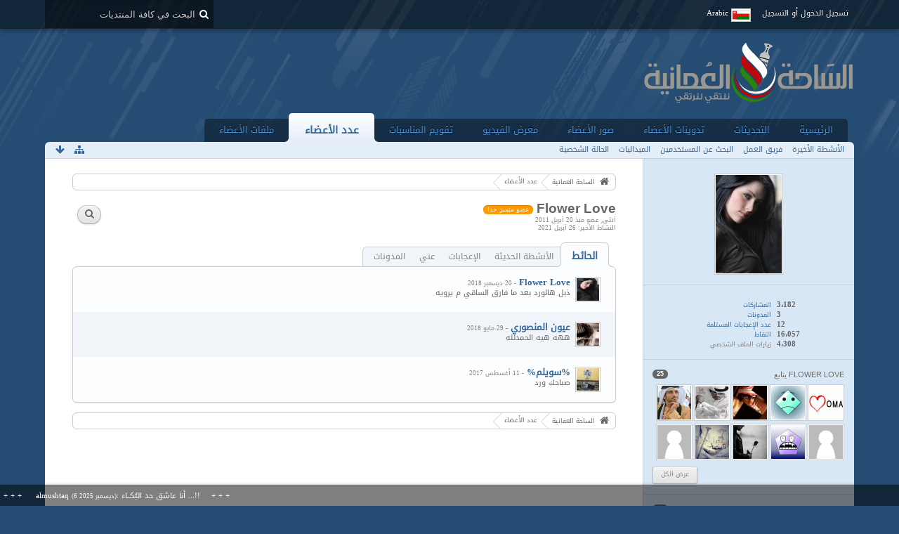

--- FILE ---
content_type: text/html; charset=UTF-8
request_url: https://om77.net/forums/user/256092-flower-love/
body_size: 16555
content:
<!DOCTYPE html>
<html dir="rtl" lang="ar">

<head>
	<title>Flower Love - عدد الأعضاء - الساحة العمانية</title>
	
	<base href="https://om77.net/forums/" />
<meta charset="utf-8" />
<meta name="viewport" content="width=device-width, initial-scale=1" />
<meta name="format-detection" content="telephone=no" />
<meta name="description" content="ساحة  ُعمانية خليجية عربية تجمع وترتقي بأبناء الوطن العربي" />
<meta name="keywords" content="ساحة عمان,الساحة العمانية,مسقط,سبلة,عمان,قابوس,الوطن" />
<meta property="og:site_name" content="الساحة العمانية" />
<meta property="og:url" content="https://om77.net/forums/user/256092-flower-love/" />
<meta property="og:type" content="profile" />
<meta property="profile:username" content="Flower Love" />
<meta property="og:title" content="Flower Love - عدد الأعضاء - الساحة العمانية" />
<meta property="og:image" content="https://om77.net/forums/wcf/images/avatars/9a/5963-9a953674cf7d6c739acabcc7a9dffb057065018e.jpg" />

<!-- Stylesheets -->
<link rel="stylesheet" type="text/css" href="https://om77.net/forums/wcf/style/style-4-rtl.css?m=1626413267" /><style>
								#mainMenu:not(.extendedMainMenu) { display: none; }			</style>


<script>
	//<![CDATA[
	var SID_ARG_2ND	= '&s=93da56082b1a029500529d336d0c732cb7c0b973';
	var WCF_PATH = 'https://om77.net/forums/wcf/';
	var SECURITY_TOKEN = 'd70d21a41753d80b9a47b4b9f4c1408339b6bb6b';
	var LANGUAGE_ID = 5;
	var TIME_NOW = 1768670454;
	var URL_LEGACY_MODE = false;
	//]]>
</script>
<script src="https://om77.net/forums/wcf/js/3rdParty/jquery.min.js?v=1552311413"></script>
<script src="https://om77.net/forums/wcf/js/3rdParty/jquery-ui.min.js?v=1552311413"></script>

<script src="https://om77.net/forums/wcf/js/WCF.Combined.min.js?v=1552311413"></script>







<noscript>
	<style type="text/css">
		.jsOnly {
			display: none !important;
		}
		
		.noJsOnly {
			display: block !important;
		}
	</style>
</noscript>




	
	
	










	
	


			
			
				
				
				
			


			
		
		
	
	


<!-- Icons -->
<link rel="icon" href="https://om77.net/forums/wcf/images/favicon.ico" type="image/x-icon" />
<link rel="apple-touch-icon" href="https://om77.net/forums/wcf/images/apple-touch-icon.png" />


	
	<link rel="canonical" href="https://om77.net/forums/user/256092-flower-love/?s=93da56082b1a029500529d336d0c732cb7c0b973" />
	
		
	
	<noscript>
		<style type="text/css">
			#profileContent > .tabMenu > ul > li:not(:first-child) {
				display: none !important;
			}
			
			#profileContent > .tabMenuContent:not(:first-of-type) {
				display: none !important;
			}
		</style>
	</noscript>
</head>

<body id="tplUser" data-template="user" data-application="wcf">


<a id="top"></a>



<header id="pageHeader" class="layoutFluid sidebarOrientationLeft">
	<div>
		<nav id="topMenu" class="userPanel">
			<div class="layoutFluid">
									<ul class="userPanelItems">
						<!-- login box -->
		<li id="userLogin">
			<a class="loginLink" href="https://om77.net/forums/login/?s=93da56082b1a029500529d336d0c732cb7c0b973">تسجيل الدخول أو التسجيل</a>
			<div id="loginForm" style="display: none;">
								
				<form method="post" action="https://om77.net/forums/login/?s=93da56082b1a029500529d336d0c732cb7c0b973">
					<fieldset>
						<legend>تسجيل الدخول</legend>						
						<dl>
							<dt><label for="username">اسم المستخدم أو البريد الإلكتروني</label></dt>
							<dd>
								<input type="text" id="username" name="username" value="" required="required" class="long" />
							</dd>
						</dl>
						
													<dl>
								<dt>هل انت مسجل بالفعل؟</dt>
								<dd>
									<label><input type="radio" name="action" value="register" /> لا، قم بالتسجيل الآن</label>
									<label><input type="radio" name="action" value="login" checked="checked" /> نعم، كلمة المرور هي</label>
								</dd>
							</dl>
												
						<dl>
							<dt><label for="password">كلمة المرور</label></dt>
							<dd>
								<input type="password" id="password" name="password" value="" class="long" />
							</dd>
						</dl>
						
													<dl>
								<dt></dt>
								<dd><label><input type="checkbox" id="useCookies" name="useCookies" value="1" checked="checked" /> البقاء متصل</label></dd>
							</dl>
												
						
						
						<div class="formSubmit">
							<input type="submit" id="loginSubmitButton" name="submitButton" value="تسجيل الدخول" accesskey="s" />
							<a class="button" href="https://om77.net/forums/lost-password/?s=93da56082b1a029500529d336d0c732cb7c0b973"><span>كلمة مرور مفقودة</span></a>
							<input type="hidden" name="url" value="/forums/user/256092-flower-love/" />
							<input type="hidden" name="t" value="d70d21a41753d80b9a47b4b9f4c1408339b6bb6b" />						</div>
					</fieldset>
					
											<fieldset>
							<legend>سجل حسابك عبر موقع أخر</legend>
							<ul class="buttonList smallButtons thirdPartyLogin">
																			<li id="githubAuth" class="3rdPartyAuth">
							<a href="https://om77.net/forums/github-auth/?s=93da56082b1a029500529d336d0c732cb7c0b973" class="thirdPartyLoginButton githubLoginButton"><span class="icon icon16 icon-github"></span> <span>جيت هاب</span></a>
						</li>
										
											<li id="twitterAuth" class="3rdPartyAuth">
							<a href="https://om77.net/forums/twitter-auth/?s=93da56082b1a029500529d336d0c732cb7c0b973" class="thirdPartyLoginButton twitterLoginButton"><span class="icon icon16 icon-twitter"></span> <span>تويتر</span></a>
						</li>
										
											<li id="facebookAuth" class="3rdPartyAuth">
							<a href="https://om77.net/forums/facebook-auth/?s=93da56082b1a029500529d336d0c732cb7c0b973" class="thirdPartyLoginButton facebookLoginButton"><span class="icon icon16 icon-facebook"></span> <span>الفيسبوك</span></a>
						</li>
										
											<li id="googleAuth" class="3rdPartyAuth">
							<a href="https://om77.net/forums/google-auth/?s=93da56082b1a029500529d336d0c732cb7c0b973" class="thirdPartyLoginButton googleLoginButton"><span class="icon icon16 icon-google-plus"></span> <span>جوجل+</span></a>
						</li>
										
					
					
							</ul>
						</fieldset>
									</form>
			</div>
			
			
		</li>
				<li id="pageLanguageContainer">
			
		</li>
					</ul>
				
				
				
				
<aside id="search" class="searchBar dropdown" data-disable-auto-focus="true">
	<form method="post" action="https://om77.net/forums/search/?types%5B%5D=com.woltlab.wbb.post&amp;s=93da56082b1a029500529d336d0c732cb7c0b973">
		<input type="search" name="q" placeholder="البحث في كافة المنتديات" autocomplete="off" required="required" value="" class="dropdownToggle" data-toggle="search" />
		
		<ul class="dropdownMenu">
							<li class="dropdownText">
					<label><input type="checkbox" name="subjectOnly" value="1" /> البحث في المواضيع فقط</label><label><input type="checkbox" name="findThreads" value="1" /> عرض النتائج كمناقشات</label>
				</li>
				<li class="dropdownDivider"></li>
			
			<li><a href="https://om77.net/forums/search/?types%5B%5D=com.woltlab.wbb.post&amp;s=93da56082b1a029500529d336d0c732cb7c0b973">خيارات أخرى</a></li>
		</ul>
		
		<input type="hidden" name="types[]" value="com.woltlab.wbb.post" />		<input type="hidden" name="t" value="d70d21a41753d80b9a47b4b9f4c1408339b6bb6b" />	</form>
</aside>

	
			</div>
		</nav>
		
		<div id="logo" class="logo">
						
			<a href="https://om77.net/forums/?s=93da56082b1a029500529d336d0c732cb7c0b973">
									<img src="https://www.om77.net/forums/wcf/images/styleLogo-e780fd672ca16e9050cec58eb71b9f4e5b57ffeb.png" alt="" />
											</a>
		</div>
		
				<nav id="extendedMainMenu" class="mainMenu extendedMainMenu jsMobileNavigation" data-button-label="التصفح">
		<ul>
							
					
																																																																																																																																																																																												<li class="extendedDropdown">
						<a class="extendedDropdownToggle" href="https://om77.net/forums/?s=93da56082b1a029500529d336d0c732cb7c0b973">
														الرئيسية																				</a>

																					<ul class="extendedDropdownMenu dropdowMenuMainMenu invisible">
									<li>
													<a href="https://om77.net/forums/board-quick-search/?mode=undoneThreads&amp;s=93da56082b1a029500529d336d0c732cb7c0b973">
																												<span>المواضيع الغير مكتملة</span>
																											</a>
												</li>
																																												<li>
													<a href="https://om77.net/forums/custom-page/?id=1&amp;s=93da56082b1a029500529d336d0c732cb7c0b973">
														<span class="icon icon16 icon-bolt"></span>														<span>المنخفضات والأعاصير</span>
																											</a>
												</li>
																																												<li>
													<a href="https://om77.net/forums/custom-page/?id=3&amp;s=93da56082b1a029500529d336d0c732cb7c0b973">
														<span class="icon icon16 icon-camera"></span>														<span>محرر الصور</span>
																											</a>
												</li>
																																												<li>
													<a href="https://om77.net/forums/custom-page/?id=5&amp;s=93da56082b1a029500529d336d0c732cb7c0b973">
														<span class="icon icon16 icon-gamepad"></span>														<span>ألعاب</span>
																											</a>
												</li>
																																												<li>
													<a href="https://om77.net/forums/custom-page/?id=4&amp;s=93da56082b1a029500529d336d0c732cb7c0b973">
														<span class="icon icon16 icon-keyboard"></span>														<span>لوحة المفاتيح</span>
																											</a>
												</li>
																																												<li>
													<a class="externalURL" target="_blank" href="https://om77.net/holyquran.doc">
														<span class="icon icon16 icon-book"></span>														<span>المصحف الشريف</span>
																											</a>
												</li>
																																												<li>
													<a class="externalURL" target="_blank" href="https://om77.net/quran-mind-maps.pdf">
														<span class="icon icon16 icon-book"></span>														<span>عصف ذهني للقرآن</span>
																											</a>
												</li>
									
								</ul>
													
					</li>
											
					
																				<li class="">
						<a class="" href="https://om77.net/forums/dashboard/?s=93da56082b1a029500529d336d0c732cb7c0b973">
														التحديثات																				</a>

						
					</li>
											
					
																																																																																												<li class="extendedDropdown">
						<a class="extendedDropdownToggle" href="https://om77.net/forums/blog/?s=93da56082b1a029500529d336d0c732cb7c0b973">
														تدوينات الأعضاء																				</a>

																					<ul class="extendedDropdownMenu dropdowMenuMainMenu invisible">
									<li>
													<a href="https://om77.net/forums/blog/blog-list/?s=93da56082b1a029500529d336d0c732cb7c0b973">
																												<span>المدونات</span>
																											</a>
												</li>
																																												<li>
													<a href="https://om77.net/forums/blog/entry-list/?s=93da56082b1a029500529d336d0c732cb7c0b973">
																												<span>المدخلات</span>
																											</a>
												</li>
																																												<li>
													<a href="https://om77.net/forums/blog/unread-entry-list/?s=93da56082b1a029500529d336d0c732cb7c0b973">
																												<span>اﻟﻤﻘﺎﻻﺕ اﻟﻐﻴﺮ ﻣﻘﺮوءة</span>
																											</a>
												</li>
									
								</ul>
													
					</li>
											
					
																																																																																																																				<li class="extendedDropdown">
						<a class="extendedDropdownToggle" href="https://om77.net/forums/gallery/?s=93da56082b1a029500529d336d0c732cb7c0b973">
														صور الأعضاء																				</a>

																					<ul class="extendedDropdownMenu dropdowMenuMainMenu invisible">
									<li>
													<a class="externalURL" target="_blank" href="https://om77.net/uploader/">
																												<span>تحميل الصور</span>
																											</a>
												</li>
																																												<li>
													<a href="https://om77.net/forums/gallery/album-list/?s=93da56082b1a029500529d336d0c732cb7c0b973">
																												<span>الألبومات</span>
																											</a>
												</li>
																																												<li>
													<a href="https://om77.net/forums/gallery/image-list/?s=93da56082b1a029500529d336d0c732cb7c0b973">
																												<span>الصور</span>
																											</a>
												</li>
																																												<li>
													<a href="https://om77.net/forums/gallery/unread-image-list/?s=93da56082b1a029500529d336d0c732cb7c0b973">
																												<span>الصور الجديدة</span>
																											</a>
												</li>
									
								</ul>
													
					</li>
											
					
																																																																																												<li class="extendedDropdown">
						<a class="extendedDropdownToggle" href="https://om77.net/forums/easymedia/?s=93da56082b1a029500529d336d0c732cb7c0b973">
														معرض الفيديو																				</a>

																					<ul class="extendedDropdownMenu dropdowMenuMainMenu invisible">
									<li>
													<a href="https://om77.net/forums/easymedia/video-list/?s=93da56082b1a029500529d336d0c732cb7c0b973">
																												<span>الفيديوات</span>
																											</a>
												</li>
																																												<li>
													<a href="https://om77.net/forums/easymedia/album-list/?s=93da56082b1a029500529d336d0c732cb7c0b973">
																												<span>الألبومات</span>
																											</a>
												</li>
																																												<li>
													<a href="https://om77.net/forums/easymedia/map/?s=93da56082b1a029500529d336d0c732cb7c0b973">
																												<span>الخريطة</span>
																											</a>
												</li>
									
								</ul>
													
					</li>
											
					
																																																																																																																				<li class="extendedDropdown">
						<a class="extendedDropdownToggle" href="https://om77.net/forums/calendar/?s=93da56082b1a029500529d336d0c732cb7c0b973">
														تقويم المناسبات																				</a>

																					<ul class="extendedDropdownMenu dropdowMenuMainMenu invisible">
									<li>
													<a href="https://om77.net/forums/calendar/weekly/?s=93da56082b1a029500529d336d0c732cb7c0b973">
																												<span>مشاهدة الأسبوع</span>
																											</a>
												</li>
																																												<li>
													<a href="https://om77.net/forums/calendar/daily/?s=93da56082b1a029500529d336d0c732cb7c0b973">
																												<span>مشاهدة اليوم</span>
																											</a>
												</li>
																																												<li>
													<a href="https://om77.net/forums/calendar/upcoming-event-list/?s=93da56082b1a029500529d336d0c732cb7c0b973">
																												<span>الأحداث القادمة</span>
																											</a>
												</li>
																																												<li>
													<a href="https://om77.net/forums/calendar/map/?s=93da56082b1a029500529d336d0c732cb7c0b973">
																												<span>الخريطة</span>
																											</a>
												</li>
									
								</ul>
													
					</li>
											
					
																																																																																																																																												<li class="extendedDropdown active">
						<a class="extendedDropdownToggle" href="https://om77.net/forums/members-profiles/?s=93da56082b1a029500529d336d0c732cb7c0b973">
														عدد الأعضاء																				</a>

																					<ul class="extendedDropdownMenu dropdowMenuMainMenu invisible">
									<li>
													<a href="https://om77.net/forums/recent-activity-list/?s=93da56082b1a029500529d336d0c732cb7c0b973">
																												<span>الأنشطة الأخيرة</span>
																											</a>
												</li>
																																												<li>
													<a href="https://om77.net/forums/team/?s=93da56082b1a029500529d336d0c732cb7c0b973">
																												<span>فريق العمل</span>
																											</a>
												</li>
																																												<li>
													<a href="https://om77.net/forums/user-search/?s=93da56082b1a029500529d336d0c732cb7c0b973">
																												<span>البحث عن المستخدمين</span>
																											</a>
												</li>
																																												<li>
													<a class="externalURL" target="_blank" href="https://om77.net/forums/user-trophy-list/">
																												<span>الميداليات</span>
																											</a>
												</li>
																																												<li>
													<a href="https://om77.net/forums/easy-mood-list/?s=93da56082b1a029500529d336d0c732cb7c0b973">
																												<span>الحالة الشخصية</span>
																											</a>
												</li>
									
								</ul>
													
					</li>
											
					
																																																																																												<li class="extendedDropdown">
						<a class="extendedDropdownToggle" href="https://om77.net/forums/filebase/?s=93da56082b1a029500529d336d0c732cb7c0b973">
														ملفات الأعضاء																				</a>

																					<ul class="extendedDropdownMenu dropdowMenuMainMenu invisible">
									<li>
													<a href="https://om77.net/forums/filebase/file-list/?sortField=downloads&amp;sortOrder=DESC&amp;s=93da56082b1a029500529d336d0c732cb7c0b973">
																												<span>الأكثر تحميلا</span>
																											</a>
												</li>
																																												<li>
													<a href="https://om77.net/forums/filebase/file-list/?sortField=cumulativeLikes&amp;sortOrder=DESC&amp;s=93da56082b1a029500529d336d0c732cb7c0b973">
																												<span>الأكثر تقييما</span>
																											</a>
												</li>
																																												<li>
													<a href="https://om77.net/forums/filebase/unread-file-list/?s=93da56082b1a029500529d336d0c732cb7c0b973">
																												<span>ملفات جديدة</span>
																											</a>
												</li>
									
								</ul>
													
					</li>
									</ul>
	</nav>
		
			<nav id="mainMenu" class="mainMenu jsMobileNavigation" data-button-label="التصفح">
		<ul>
							<li data-menu-item="wbb.header.menu.board">
					<a href="https://om77.net/forums/?s=93da56082b1a029500529d336d0c732cb7c0b973">الرئيسية</a>
									</li>
							<li data-menu-item="wcf.user.dashboard">
					<a href="https://om77.net/forums/dashboard/?s=93da56082b1a029500529d336d0c732cb7c0b973">التحديثات</a>
									</li>
							<li data-menu-item="blog.header.menu.blog">
					<a href="https://om77.net/forums/blog/?s=93da56082b1a029500529d336d0c732cb7c0b973">تدوينات الأعضاء</a>
									</li>
							<li data-menu-item="gallery.header.menu.gallery">
					<a href="https://om77.net/forums/gallery/?s=93da56082b1a029500529d336d0c732cb7c0b973">صور الأعضاء</a>
									</li>
							<li data-menu-item="easymedia.header.menu.overview">
					<a href="https://om77.net/forums/easymedia/?s=93da56082b1a029500529d336d0c732cb7c0b973">معرض الفيديو</a>
									</li>
							<li data-menu-item="calendar.header.menu.calendar">
					<a href="https://om77.net/forums/calendar/?s=93da56082b1a029500529d336d0c732cb7c0b973">تقويم المناسبات</a>
									</li>
							<li class="active" data-menu-item="wcf.user.members">
					<a href="https://om77.net/forums/members-profiles/?s=93da56082b1a029500529d336d0c732cb7c0b973">عدد الأعضاء</a>
											<ul class="invisible">
															<li><a href="https://om77.net/forums/recent-activity-list/?s=93da56082b1a029500529d336d0c732cb7c0b973"><span>الأنشطة الأخيرة</span></a></li>
															<li><a href="https://om77.net/forums/team/?s=93da56082b1a029500529d336d0c732cb7c0b973"><span>فريق العمل</span></a></li>
															<li><a href="https://om77.net/forums/user-search/?s=93da56082b1a029500529d336d0c732cb7c0b973"><span>البحث عن المستخدمين</span></a></li>
															<li><a href="https://om77.net/forums/user-trophy-list/"><span>الميداليات</span></a></li>
															<li><a href="https://om77.net/forums/easy-mood-list/?s=93da56082b1a029500529d336d0c732cb7c0b973"><span>الحالة الشخصية</span></a></li>
														
						</ul>
									</li>
							<li data-menu-item="filebase.header.menu.filebase">
					<a href="https://om77.net/forums/filebase/?s=93da56082b1a029500529d336d0c732cb7c0b973">ملفات الأعضاء</a>
									</li>
					</ul>
	</nav>
		
		
		
		<nav class="navigation navigationHeader">
												<ul class="navigationMenuItems">
							<li data-menu-item="wcf.user.recentActivity"><a href="https://om77.net/forums/recent-activity-list/?s=93da56082b1a029500529d336d0c732cb7c0b973"><span>الأنشطة الأخيرة</span></a></li>
							<li data-menu-item="wcf.user.team"><a href="https://om77.net/forums/team/?s=93da56082b1a029500529d336d0c732cb7c0b973"><span>فريق العمل</span></a></li>
							<li data-menu-item="wcf.user.search"><a href="https://om77.net/forums/user-search/?s=93da56082b1a029500529d336d0c732cb7c0b973"><span>البحث عن المستخدمين</span></a></li>
							<li data-menu-item="wcf.page.menuItem44"><a href="https://om77.net/forums/user-trophy-list/"><span>الميداليات</span></a></li>
							<li data-menu-item="wcf.page.menu.easymood"><a href="https://om77.net/forums/easy-mood-list/?s=93da56082b1a029500529d336d0c732cb7c0b973"><span>الحالة الشخصية</span></a></li>
						
		</ul>
					
			<ul class="navigationIcons">
				<li id="toBottomLink"><a href="https://om77.net/forums/user/256092-flower-love/#bottom" title="الذهاب إلى أسفل الصفحة" class="jsTooltip"><span class="icon icon16 icon-arrow-down"></span> <span class="invisible">الذهاب إلى أسفل الصفحة</span></a></li>
				<li id="sitemap" class="jsOnly"><a href="#" title="خريطة الموقع" class="jsTooltip"><span class="icon icon16 icon-sitemap"></span> <span class="invisible">خريطة الموقع</span></a></li>
											</ul>
		</nav>
	</div>
</header>



<div id="main" class="layoutFluid sidebarOrientationLeft">
	<div>
		<div>
						
																<aside class="sidebar">
						<div>
														
							
							
							<fieldset>
	<legend class="invisible">الصورة الرمزية</legend>
	
	<div class="userAvatar">
					<span class="framed"><img src="https://om77.net/forums/wcf/images/avatars/9a/5963-9a953674cf7d6c739acabcc7a9dffb057065018e.jpg" style="width: 94px; height: 140px" alt="" class="userAvatarImage" /></span>
			</div>
</fieldset>

	<fieldset>
		<legend class="invisible">الإحصائيات</legend>
		
		<dl class="plain statsDataList">
			<dt><a href="https://om77.net/forums/search/?types%5B%5D=com.woltlab.wbb.post&amp;userID=256092&amp;s=93da56082b1a029500529d336d0c732cb7c0b973" title="عرض الأراء بواسطة Flower Love" class="jsTooltip">المشاركات</a></dt>
	<dd>3،182</dd>
	<dt><a href="https://om77.net/forums/blog/entry-list/?userID=256092&amp;s=93da56082b1a029500529d336d0c732cb7c0b973" title="ﻋﺮﺽ المدونات اﻟﻤﻜﺘﻮﺑﺔ ﺑﻮاﺳﻄﺔ Flower Love" class="jsTooltip">المدونات</a></dt>
	<dd>3</dd>
				
									<dt><a href="https://om77.net/forums/user/256092-flower-love/?s=93da56082b1a029500529d336d0c732cb7c0b973#likes" class="jsTooltip" title="عرض الإعجابات الموصولة بواسطة Flower Love">عدد الإعجابات المستلمة</a></dt>
					<dd>12</dd>
								
									<dt><a href="#" class="activityPointsDisplay jsTooltip" title="عرض نقاط Flower Love" data-user-id="256092">النقاط</a></dt>
					<dd>16،057</dd>
								
									<dt>زيارات الملف الشخصي</dt>
					<dd title="0.8 زيارة كل يوم">4،308</dd>
		</dl>
	</fieldset>




			<fieldset>
			<legend>Flower Love يتابع <span class="badge">25</span></legend>
			
			<div>
				<ul class="framedIconList">
											<li><a href="https://om77.net/forums/user/2264-%D8%B5%D8%A7%D8%AF%D9%82-%D8%A7%D9%84%D8%A7%D8%AD%D8%B3%D8%A7%D8%B3/?s=93da56082b1a029500529d336d0c732cb7c0b973" title="صادق الاحساس" class="framed jsTooltip"><img src="https://om77.net/forums/wcf/images/avatars/e5/34-e5b8e6cedd2d1a3b8c26a31db694b8d5b2e1af31-96.gif" srcset="https://om77.net/forums/wcf/images/avatars/e5/34-e5b8e6cedd2d1a3b8c26a31db694b8d5b2e1af31.gif 2x" style="width: 48px; height: 48px" alt="" class="userAvatarImage" /></a></li>
											<li><a href="https://om77.net/forums/user/258682-%D8%A7%D9%84%D9%82%D9%84%D8%A8-%D8%A7%D9%84%D9%85%D8%B6%D9%84%D9%88%D9%85/?s=93da56082b1a029500529d336d0c732cb7c0b973" title="القلب المضلوم" class="framed jsTooltip"><img src="https://om77.net/forums/wcf/images/avatars/gravatars/e68246d3015ffe15cc9d7857d2b6c2f7-96.png" srcset="https://om77.net/forums/wcf/images/avatars/gravatars/e68246d3015ffe15cc9d7857d2b6c2f7-96.png 2x" style="width: 48px; height: 48px" alt="" class="userAvatarImage" /></a></li>
											<li><a href="https://om77.net/forums/user/258869-%D9%88%D8%A7%D8%A6%D9%84-%D8%A7%D9%84%D8%B9%D8%A8%D8%B1%D9%8A/?s=93da56082b1a029500529d336d0c732cb7c0b973" title="وائل العبري" class="framed jsTooltip"><img src="https://om77.net/forums/wcf/images/avatars/a7/6345-a7e8b768c41b596632e13c40833950a18b92a1df-96.jpg" srcset="https://om77.net/forums/wcf/images/avatars/a7/6345-a7e8b768c41b596632e13c40833950a18b92a1df.jpg 2x" style="width: 48px; height: 48px" alt="" class="userAvatarImage" /></a></li>
											<li><a href="https://om77.net/forums/user/259079-%D9%88%D9%84%D8%AF-%D8%A7%D9%84%D8%A8%D9%80%D9%80%D9%80%D8%AF%D9%88/?s=93da56082b1a029500529d336d0c732cb7c0b973" title="ولد البـــدو" class="framed jsTooltip"><img src="https://om77.net/forums/wcf/images/avatars/28/6309-280493db9b2a6708103d44d1ad10c76165c6ed17-96.jpg" srcset="https://om77.net/forums/wcf/images/avatars/28/6309-280493db9b2a6708103d44d1ad10c76165c6ed17-96.jpg 2x" style="width: 48px; height: 48px" alt="" class="userAvatarImage" /></a></li>
											<li><a href="https://om77.net/forums/user/259147-%D8%9F-%D9%83%D9%86%D8%AA%D9%80%D9%80%D9%80%D9%80-%D8%A7%D9%84%D8%B3%D8%A7%D8%AD%D8%A9-%D9%80%D9%80%D8%B1%D9%88%D9%88%D9%84/?s=93da56082b1a029500529d336d0c732cb7c0b973" title="@؟ كنتــــ الساحة ــروول" class="framed jsTooltip"><img src="https://om77.net/forums/wcf/images/avatars/56/6344-563912d5888cc9f6da37e4efee2a511a5bf80f4e-96.jpg" srcset="https://om77.net/forums/wcf/images/avatars/56/6344-563912d5888cc9f6da37e4efee2a511a5bf80f4e.jpg 2x" style="width: 48px; height: 48px" alt="" class="userAvatarImage" /></a></li>
											<li><a href="https://om77.net/forums/user/259325-%D8%A7%D9%84%D8%A5%D9%85%D8%AA%D9%8A%D8%A7%D8%B2/?s=93da56082b1a029500529d336d0c732cb7c0b973" title="الإمتياز" class="framed jsTooltip"><img src="https://om77.net/forums/wcf/images/avatars/avatar-default.svg" style="width: 48px; height: 48px" alt="" class="userAvatarImage" /></a></li>
											<li><a href="https://om77.net/forums/user/259518-%D8%B9%D8%A7%D8%B4%D9%82%D8%A9-%D8%A7%D8%B3%D8%A8%D8%A7%D9%86%D9%8A%D8%A7/?s=93da56082b1a029500529d336d0c732cb7c0b973" title="عاشقة اسبانيا" class="framed jsTooltip"><img src="https://om77.net/forums/wcf/images/avatars/gravatars/dcdbdb701d3342451b8b9c97c50ef4d8-96.png" srcset="https://om77.net/forums/wcf/images/avatars/gravatars/dcdbdb701d3342451b8b9c97c50ef4d8-96.png 2x" style="width: 48px; height: 48px" alt="" class="userAvatarImage" /></a></li>
											<li><a href="https://om77.net/forums/user/259854-%D8%A7%D8%A7%D8%A7%D8%A7%D9%8A%D8%AF%D9%8A%D9%86/?s=93da56082b1a029500529d336d0c732cb7c0b973" title="اااايدين" class="framed jsTooltip"><img src="https://om77.net/forums/wcf/images/avatars/68/6424-6861f35b1ac9a6a1dd37b75feedfa6fac771bc9f-96.jpg" srcset="https://om77.net/forums/wcf/images/avatars/68/6424-6861f35b1ac9a6a1dd37b75feedfa6fac771bc9f-96.jpg 2x" style="width: 48px; height: 48px" alt="" class="userAvatarImage" /></a></li>
											<li><a href="https://om77.net/forums/user/260508-%D9%86%D8%B3%D8%B1-%D8%A7%D9%84%D8%B4%D8%B1%D9%82%D9%8A%D8%A9/?s=93da56082b1a029500529d336d0c732cb7c0b973" title="نسر الشرقية" class="framed jsTooltip"><img src="https://om77.net/forums/wcf/images/avatars/7e/6519-7e6df1a8144036767ffdd9049035fc070a3db173-96.jpg" srcset="https://om77.net/forums/wcf/images/avatars/7e/6519-7e6df1a8144036767ffdd9049035fc070a3db173-96.jpg 2x" style="width: 48px; height: 48px" alt="" class="userAvatarImage" /></a></li>
											<li><a href="https://om77.net/forums/user/260586-%D9%87%D8%B2%D8%A7%D8%B9-%D8%A7%D9%84%D8%B9%D9%85%D8%A7%D9%86%D9%8A/?s=93da56082b1a029500529d336d0c732cb7c0b973" title="هزاع العماني" class="framed jsTooltip"><img src="https://om77.net/forums/wcf/images/avatars/avatar-default.svg" style="width: 48px; height: 48px" alt="" class="userAvatarImage" /></a></li>
									</ul>
				
									<a id="followingAll" class="button small more jsOnly">عرض الكل</a>
							</div>
		</fieldset>
		
			<fieldset>
			<legend>متابعين Flower Love <span class="badge">23</span></legend>
			
			<div>
				<ul class="framedIconList">
											<li><a href="https://om77.net/forums/user/2264-%D8%B5%D8%A7%D8%AF%D9%82-%D8%A7%D9%84%D8%A7%D8%AD%D8%B3%D8%A7%D8%B3/?s=93da56082b1a029500529d336d0c732cb7c0b973" title="صادق الاحساس" class="framed jsTooltip"><img src="https://om77.net/forums/wcf/images/avatars/e5/34-e5b8e6cedd2d1a3b8c26a31db694b8d5b2e1af31-96.gif" srcset="https://om77.net/forums/wcf/images/avatars/e5/34-e5b8e6cedd2d1a3b8c26a31db694b8d5b2e1af31.gif 2x" style="width: 48px; height: 48px" alt="" class="userAvatarImage" /></a></li>
											<li><a href="https://om77.net/forums/user/259147-%D8%9F-%D9%83%D9%86%D8%AA%D9%80%D9%80%D9%80%D9%80-%D8%A7%D9%84%D8%B3%D8%A7%D8%AD%D8%A9-%D9%80%D9%80%D8%B1%D9%88%D9%88%D9%84/?s=93da56082b1a029500529d336d0c732cb7c0b973" title="@؟ كنتــــ الساحة ــروول" class="framed jsTooltip"><img src="https://om77.net/forums/wcf/images/avatars/56/6344-563912d5888cc9f6da37e4efee2a511a5bf80f4e-96.jpg" srcset="https://om77.net/forums/wcf/images/avatars/56/6344-563912d5888cc9f6da37e4efee2a511a5bf80f4e.jpg 2x" style="width: 48px; height: 48px" alt="" class="userAvatarImage" /></a></li>
											<li><a href="https://om77.net/forums/user/258869-%D9%88%D8%A7%D8%A6%D9%84-%D8%A7%D9%84%D8%B9%D8%A8%D8%B1%D9%8A/?s=93da56082b1a029500529d336d0c732cb7c0b973" title="وائل العبري" class="framed jsTooltip"><img src="https://om77.net/forums/wcf/images/avatars/a7/6345-a7e8b768c41b596632e13c40833950a18b92a1df-96.jpg" srcset="https://om77.net/forums/wcf/images/avatars/a7/6345-a7e8b768c41b596632e13c40833950a18b92a1df.jpg 2x" style="width: 48px; height: 48px" alt="" class="userAvatarImage" /></a></li>
											<li><a href="https://om77.net/forums/user/259325-%D8%A7%D9%84%D8%A5%D9%85%D8%AA%D9%8A%D8%A7%D8%B2/?s=93da56082b1a029500529d336d0c732cb7c0b973" title="الإمتياز" class="framed jsTooltip"><img src="https://om77.net/forums/wcf/images/avatars/avatar-default.svg" style="width: 48px; height: 48px" alt="" class="userAvatarImage" /></a></li>
											<li><a href="https://om77.net/forums/user/258682-%D8%A7%D9%84%D9%82%D9%84%D8%A8-%D8%A7%D9%84%D9%85%D8%B6%D9%84%D9%88%D9%85/?s=93da56082b1a029500529d336d0c732cb7c0b973" title="القلب المضلوم" class="framed jsTooltip"><img src="https://om77.net/forums/wcf/images/avatars/gravatars/e68246d3015ffe15cc9d7857d2b6c2f7-96.png" srcset="https://om77.net/forums/wcf/images/avatars/gravatars/e68246d3015ffe15cc9d7857d2b6c2f7-96.png 2x" style="width: 48px; height: 48px" alt="" class="userAvatarImage" /></a></li>
											<li><a href="https://om77.net/forums/user/259518-%D8%B9%D8%A7%D8%B4%D9%82%D8%A9-%D8%A7%D8%B3%D8%A8%D8%A7%D9%86%D9%8A%D8%A7/?s=93da56082b1a029500529d336d0c732cb7c0b973" title="عاشقة اسبانيا" class="framed jsTooltip"><img src="https://om77.net/forums/wcf/images/avatars/gravatars/dcdbdb701d3342451b8b9c97c50ef4d8-96.png" srcset="https://om77.net/forums/wcf/images/avatars/gravatars/dcdbdb701d3342451b8b9c97c50ef4d8-96.png 2x" style="width: 48px; height: 48px" alt="" class="userAvatarImage" /></a></li>
											<li><a href="https://om77.net/forums/user/259854-%D8%A7%D8%A7%D8%A7%D8%A7%D9%8A%D8%AF%D9%8A%D9%86/?s=93da56082b1a029500529d336d0c732cb7c0b973" title="اااايدين" class="framed jsTooltip"><img src="https://om77.net/forums/wcf/images/avatars/68/6424-6861f35b1ac9a6a1dd37b75feedfa6fac771bc9f-96.jpg" srcset="https://om77.net/forums/wcf/images/avatars/68/6424-6861f35b1ac9a6a1dd37b75feedfa6fac771bc9f-96.jpg 2x" style="width: 48px; height: 48px" alt="" class="userAvatarImage" /></a></li>
											<li><a href="https://om77.net/forums/user/260508-%D9%86%D8%B3%D8%B1-%D8%A7%D9%84%D8%B4%D8%B1%D9%82%D9%8A%D8%A9/?s=93da56082b1a029500529d336d0c732cb7c0b973" title="نسر الشرقية" class="framed jsTooltip"><img src="https://om77.net/forums/wcf/images/avatars/7e/6519-7e6df1a8144036767ffdd9049035fc070a3db173-96.jpg" srcset="https://om77.net/forums/wcf/images/avatars/7e/6519-7e6df1a8144036767ffdd9049035fc070a3db173-96.jpg 2x" style="width: 48px; height: 48px" alt="" class="userAvatarImage" /></a></li>
											<li><a href="https://om77.net/forums/user/260586-%D9%87%D8%B2%D8%A7%D8%B9-%D8%A7%D9%84%D8%B9%D9%85%D8%A7%D9%86%D9%8A/?s=93da56082b1a029500529d336d0c732cb7c0b973" title="هزاع العماني" class="framed jsTooltip"><img src="https://om77.net/forums/wcf/images/avatars/avatar-default.svg" style="width: 48px; height: 48px" alt="" class="userAvatarImage" /></a></li>
											<li><a href="https://om77.net/forums/user/263670-%D8%A7%D9%84%D9%86%D9%88%D8%B1%D8%A7%D9%84%D8%A7%D8%A8%D9%8A%D8%B6/?s=93da56082b1a029500529d336d0c732cb7c0b973" title="النورالابيض" class="framed jsTooltip"><img src="https://om77.net/forums/wcf/images/avatars/gravatars/98e564abbd34e0a2fe7adcb94a09c196-96.png" srcset="https://om77.net/forums/wcf/images/avatars/gravatars/98e564abbd34e0a2fe7adcb94a09c196-96.png 2x" style="width: 48px; height: 48px" alt="" class="userAvatarImage" /></a></li>
									</ul>
					
									<a id="followerAll" class="button small more jsOnly">عرض الكل</a>
							</div>
		</fieldset>
		
		
								
							
							
													</div>
					</aside>
					
																		
			<section id="content" class="content">
								
								
					<nav class="breadcrumbs marginTop">
		<ul>
			<li title="الساحة العمانية" itemscope="itemscope" itemtype="http://data-vocabulary.org/Breadcrumb">
						<a href="https://om77.net/forums/?s=93da56082b1a029500529d336d0c732cb7c0b973" itemprop="url"><span itemprop="title">الساحة العمانية</span></a> <span class="pointer"><span>&raquo;</span></span>
					</li>
									<li title="عدد الأعضاء" itemscope="itemscope" itemtype="http://data-vocabulary.org/Breadcrumb">
						<a href="https://om77.net/forums/members-profiles/?s=93da56082b1a029500529d336d0c732cb7c0b973" itemprop="url"><span itemprop="title">عدد الأعضاء</span></a> <span class="pointer"><span>&raquo;</span></span>
					</li>
		</ul>
	</nav>

<header class="boxHeadline userHeadline"
	>
	<span class="framed invisible"><img src="https://om77.net/forums/wcf/images/avatars/9a/5963-9a953674cf7d6c739acabcc7a9dffb057065018e-96.jpg" srcset="https://om77.net/forums/wcf/images/avatars/9a/5963-9a953674cf7d6c739acabcc7a9dffb057065018e.jpg 2x" style="width: 48px; height: 48px" alt="" class="userAvatarImage" /></span>
	
	<h1>Flower Love					<span class="badge userTitleBadge orange">عضو متميز جدا</span>
					</h1>
	
	<ul class="dataList">
		<li>أنثى</li>								<li>عضو منذ 20 أبريل 2011</li>
		
	</ul>
			<dl class="plain inlineDataList">
			<dt>النشاط الأخير</dt>
			<dd><time datetime="2021-04-26T04:19:54+04:00" class="datetime" data-timestamp="1619396394" data-date="26 أبريل 2021" data-time="4:19" data-offset="14400">26 أبريل 2021، 4:19</time></dd>
			
		</dl>
		<nav class="jsMobileNavigation buttonGroupNavigation">
		<ul id="profileButtonContainer" class="buttonGroup">
							<li class="dropdown">
					<a href="#" class="button dropdownToggle jsTooltip" title="البحث عن المحتوى بواسطة Flower Love"><span class="icon icon16 icon-search"></span> <span class="invisible">البحث عن المحتوى بواسطة Flower Love</span></a>
					<ul class="dropdownMenu">
						<li><a href="https://om77.net/forums/search/?types%5B%5D=com.woltlab.wbb.post&amp;userID=256092&amp;s=93da56082b1a029500529d336d0c732cb7c0b973">المشاركات</a></li>
<li><a href="https://om77.net/forums/search/?types%5B%5D=com.woltlab.wbb.post&amp;userID=256092&amp;findUserThreads=1&amp;s=93da56082b1a029500529d336d0c732cb7c0b973">المواضيع</a></li>
	<li><a href="https://om77.net/forums/blog/entry-list/?userID=256092&amp;s=93da56082b1a029500529d336d0c732cb7c0b973">المقالات</a></li>
					</ul>
				</li>
			
			
						
													
						
					</ul>
	</nav>
</header>

<div class="userNotice">
		
		
		
	<noscript>
		<p class="warning">متصفحك قام بتعطيل جافا سكريبت. إذا كنت ترغب في استخدام كافة ميزات هذا الموقع، يجب السمحاح  لجافا سكريبت بالعمل.</p>
	</noscript>
	
		
		
	
</div>

	<div class="contentNavigation">
		
	</div>
	
	<section id="profileContent" class="marginTop tabMenuContainer" data-active="wall">
		<nav class="tabMenu">
			<ul>
															<li><a href="https://om77.net/forums/user/256092-flower-love/#wall">الحائط</a></li>
																				<li><a href="https://om77.net/forums/user/256092-flower-love/#recentActivity">الأنشطة الحديثة</a></li>
																				<li><a href="https://om77.net/forums/user/256092-flower-love/#likes">الإعجابات</a></li>
																													<li><a href="https://om77.net/forums/user/256092-flower-love/#about">عني</a></li>
																													<li><a href="https://om77.net/forums/user/256092-flower-love/#blogs">المدونات</a></li>
																														</ul>
		</nav>
		
									<div id="wall" class="container tabMenuContent" data-menu-item="wall">
											

			<ul id="userProfileCommentList" class="commentList containerList" data-can-add="false" data-object-id="256092" data-object-type-id="27" data-comments="3" data-last-comment-time="1502463699">
			<li class="comment jsComment" data-comment-id="11609" data-object-type="com.woltlab.wcf.comment" data-like-liked="" data-like-likes="0" data-like-dislikes="0" data-like-users='{ }' data-can-edit="false" data-can-delete="false" data-responses="0" data-last-response-time="0" data-user-id="256092">
		<div class="box32">
							<a href="https://om77.net/forums/user/256092-flower-love/?s=93da56082b1a029500529d336d0c732cb7c0b973" title="Flower Love" class="framed">
					<img src="https://om77.net/forums/wcf/images/avatars/9a/5963-9a953674cf7d6c739acabcc7a9dffb057065018e-32.jpg" srcset="https://om77.net/forums/wcf/images/avatars/9a/5963-9a953674cf7d6c739acabcc7a9dffb057065018e.jpg 2x" style="width: 32px; height: 32px" alt="" class="userAvatarImage" />				</a>
						
			<div>
				<div class="commentContent">
					<div class="containerHeadline">
						<h3>
															<a href="https://om77.net/forums/user/256092-flower-love/?s=93da56082b1a029500529d336d0c732cb7c0b973" class="userLink" data-user-id="256092">Flower Love</a>
														
							<small> - <time datetime="2018-12-20T01:42:42+04:00" class="datetime" data-timestamp="1545255762" data-date="20 ديسمبر 2018" data-time="1:42" data-offset="14400">20 ديسمبر 2018، 1:42</time></small>
						</h3>
					</div>
					
					<p class="userMessage">ذبل هالورد بعد ما فارق الساقي م يرويه</p>
					
					<nav class="jsMobileNavigation buttonGroupNavigation">
						<ul class="commentOptions">
														
							
						</ul>
					</nav>
				</div>
				
							</div>
		</div>
	</li>
	<li class="comment jsComment" data-comment-id="11481" data-object-type="com.woltlab.wcf.comment" data-like-liked="" data-like-likes="0" data-like-dislikes="0" data-like-users='{ }' data-can-edit="false" data-can-delete="false" data-responses="0" data-last-response-time="0" data-user-id="255213">
		<div class="box32">
							<a href="https://om77.net/forums/user/255213-%D8%B9%D9%8A%D9%88%D9%86-%D8%A7%D9%84%D9%85%D9%86%D8%B5%D9%88%D8%B1%D9%8A/?s=93da56082b1a029500529d336d0c732cb7c0b973" title="عيون المنصوري" class="framed">
					<img src="https://om77.net/forums/wcf/images/avatars/f3/5854-f3f7aaf16d91c4780f4f28914bb01d88067eaeba-32.jpg" srcset="https://om77.net/forums/wcf/images/avatars/f3/5854-f3f7aaf16d91c4780f4f28914bb01d88067eaeba-96.jpg 2x" style="width: 32px; height: 32px" alt="" class="userAvatarImage" />				</a>
						
			<div>
				<div class="commentContent">
					<div class="containerHeadline">
						<h3>
															<a href="https://om77.net/forums/user/255213-%D8%B9%D9%8A%D9%88%D9%86-%D8%A7%D9%84%D9%85%D9%86%D8%B5%D9%88%D8%B1%D9%8A/?s=93da56082b1a029500529d336d0c732cb7c0b973" class="userLink" data-user-id="255213">عيون المنصوري</a>
														
							<small> - <time datetime="2018-05-29T17:02:41+04:00" class="datetime" data-timestamp="1527598961" data-date="29 مايو 2018" data-time="17:02" data-offset="14400">29 مايو 2018، 17:02</time></small>
						</h3>
					</div>
					
					<p class="userMessage">ههه هيه الحمدلله</p>
					
					<nav class="jsMobileNavigation buttonGroupNavigation">
						<ul class="commentOptions">
														
							
						</ul>
					</nav>
				</div>
				
							</div>
		</div>
	</li>
	<li class="comment jsComment" data-comment-id="11273" data-object-type="com.woltlab.wcf.comment" data-like-liked="" data-like-likes="0" data-like-dislikes="0" data-like-users='{ }' data-can-edit="false" data-can-delete="false" data-responses="0" data-last-response-time="0" data-user-id="242931">
		<div class="box32">
							<a href="https://om77.net/forums/user/242931-%D8%B3%D9%88%D9%8A%D9%84%D9%85/?s=93da56082b1a029500529d336d0c732cb7c0b973" title="%سويلم%" class="framed">
					<img src="https://om77.net/forums/wcf/images/avatars/3c/4706-3cc3252fa260f338a96f57a8e61b47b07875c652-32.jpg" srcset="https://om77.net/forums/wcf/images/avatars/3c/4706-3cc3252fa260f338a96f57a8e61b47b07875c652-96.jpg 2x" style="width: 32px; height: 32px" alt="" class="userAvatarImage" />				</a>
						
			<div>
				<div class="commentContent">
					<div class="containerHeadline">
						<h3>
															<a href="https://om77.net/forums/user/242931-%D8%B3%D9%88%D9%8A%D9%84%D9%85/?s=93da56082b1a029500529d336d0c732cb7c0b973" class="userLink" data-user-id="242931">%سويلم%</a>
														
							<small> - <time datetime="2017-08-11T19:01:39+04:00" class="datetime" data-timestamp="1502463699" data-date="11 أغسطس 2017" data-time="19:01" data-offset="14400">11 أغسطس 2017، 19:01</time></small>
						</h3>
					</div>
					
					<p class="userMessage">صباحك ورد</p>
					
					<nav class="jsMobileNavigation buttonGroupNavigation">
						<ul class="commentOptions">
														
							
						</ul>
					</nav>
				</div>
				
							</div>
		</div>
	</li>
		</ul>
	
									</div>
												<div id="recentActivity" class="container tabMenuContent" data-menu-item="recentActivity">
									</div>
												<div id="likes" class="container tabMenuContent" data-menu-item="likes">
									</div>
																	<div id="about" class="container tabMenuContent" data-menu-item="about">
									</div>
																	<div id="blogs" class="container tabMenuContent" data-menu-item="blogs">
									</div>
																</section>


	<nav class="breadcrumbs marginTop">
		<ul>
			<li title="الساحة العمانية">
						<a href="https://om77.net/forums/?s=93da56082b1a029500529d336d0c732cb7c0b973"><span>الساحة العمانية</span></a> <span class="pointer"><span>&raquo;</span></span>
					</li>
									<li title="عدد الأعضاء">
						<a href="https://om77.net/forums/members-profiles/?s=93da56082b1a029500529d336d0c732cb7c0b973"><span>عدد الأعضاء</span></a> <span class="pointer"><span>&raquo;</span></span>
					</li>
		</ul>
	</nav>

 </section>

</div>
</div>
</div>

<footer id="pageFooter" class="layoutFluid footer sidebarOrientationLeft">
<div>
<nav id="footerNavigation" class="navigation navigationFooter">
	<ul class="navigationMenuItems">
					<li data-menu-item="wcf.footer.menu.legalNotice"><a href="https://om77.net/forums/legal-notice/?s=93da56082b1a029500529d336d0c732cb7c0b973">نبذة عن الموقع</a></li>
					<li data-menu-item="wcf.page.privacyPolicy"><a href="https://om77.net/forums/privacy-policy/?s=93da56082b1a029500529d336d0c732cb7c0b973">سياسة الخصوصية</a></li>
			</ul>

<ul class="navigationIcons">
<li id="toTopLink" class="toTopLink"><a href="https://om77.net/forums/user/256092-flower-love/#top" title="الذهاب إلى أعلى الصفحة" class="jsTooltip"><span class="icon icon16 icon-arrow-up"></span> <span class="invisible">الذهاب إلى أعلى الصفحة</span></a></li>

</ul>

<ul class="navigationItems">
 <li title="(UTC+04:00) Abu Dhabi, Muscat"><p><span class="icon icon16 icon-time"></span> <span>17 يناير 2026، 21:20</span></p></li>

</ul>
</nav>

<div class="footerContent">



<address class="copyright marginTop">لا تمثل المواضيع المطروحة في الساحة العمانية رأيها، إنما تحمل وجهة نظر كاتبها <br />
<a href="http://www.digi77.com" target="_blank">om77.net, sponsored by <strong>EEDS  &reg; OMAN © 2001-2016</strong></a></address></div>

</div>
</footer>

<div id="fb-root"></div>


	<div id="easyMoodMarquee" class="marquee" style="display: none;" data-direction='right' dir="ltr" data-count="8" data-speed="30000" data-showtime="6000">
		<ul>
										<li>
				<a href="https://om77.net/forums/user/284174-%D9%85%D8%AA%D9%84%D8%AD%D9%81-%D8%A8%D8%AD%D8%B1/?s=93da56082b1a029500529d336d0c732cb7c0b973" class="userLink" data-user-id="284174">متلحف بحر</a> <small>(<time datetime="2023-10-02T11:04:26+04:00" class="datetime" data-timestamp="1696230266" data-date="2 أكتوبر 2023" data-time="11:04" data-offset="14400">2 أكتوبر 2023، 11:04</time>)</small>: <a href="https://om77.net/forums/easy-mood-list/?messageID=1767&amp;s=93da56082b1a029500529d336d0c732cb7c0b973" alt="" title="تعليق" class="jsTooltip">كثير اسباب خلتني غريب الحب في بيته ..</a>&nbsp;&nbsp;&nbsp;&nbsp;+ + +&nbsp;&nbsp;&nbsp;&nbsp;			</li>
								<li>
				<a href="https://om77.net/forums/user/287435-%D9%85%D8%A7%D8%B0%D8%A7-%D8%A3%D8%B9%D8%AF%D8%AF%D8%AA-%D9%84%D8%A2%D8%AE%D8%B1%D8%AA%D9%83/?s=93da56082b1a029500529d336d0c732cb7c0b973" class="userLink" data-user-id="287435">ماذا أعددت لآخرتك</a> <small>(<time datetime="2024-03-09T20:50:54+04:00" class="datetime" data-timestamp="1710003054" data-date="9 مارس 2024" data-time="20:50" data-offset="14400">9 مارس 2024، 20:50</time>)</small>: <a href="https://om77.net/forums/easy-mood-list/?messageID=1769&amp;s=93da56082b1a029500529d336d0c732cb7c0b973" alt="" title="تعليق" class="jsTooltip">.....</a>&nbsp;&nbsp;&nbsp;&nbsp;+ + +&nbsp;&nbsp;&nbsp;&nbsp;			</li>
								<li>
				<a href="https://om77.net/forums/user/287435-%D9%85%D8%A7%D8%B0%D8%A7-%D8%A3%D8%B9%D8%AF%D8%AF%D8%AA-%D9%84%D8%A2%D8%AE%D8%B1%D8%AA%D9%83/?s=93da56082b1a029500529d336d0c732cb7c0b973" class="userLink" data-user-id="287435">ماذا أعددت لآخرتك</a> <small>(<time datetime="2024-03-09T20:50:54+04:00" class="datetime" data-timestamp="1710003054" data-date="9 مارس 2024" data-time="20:50" data-offset="14400">9 مارس 2024، 20:50</time>)</small>: <a href="https://om77.net/forums/easy-mood-list/?messageID=1768&amp;s=93da56082b1a029500529d336d0c732cb7c0b973" alt="" title="تعليق" class="jsTooltip">.....</a>&nbsp;&nbsp;&nbsp;&nbsp;+ + +&nbsp;&nbsp;&nbsp;&nbsp;			</li>
								<li>
				<a href="https://om77.net/forums/user/287435-%D9%85%D8%A7%D8%B0%D8%A7-%D8%A3%D8%B9%D8%AF%D8%AF%D8%AA-%D9%84%D8%A2%D8%AE%D8%B1%D8%AA%D9%83/?s=93da56082b1a029500529d336d0c732cb7c0b973" class="userLink" data-user-id="287435">ماذا أعددت لآخرتك</a> <small>(<time datetime="2024-03-09T20:51:05+04:00" class="datetime" data-timestamp="1710003065" data-date="9 مارس 2024" data-time="20:51" data-offset="14400">9 مارس 2024، 20:51</time>)</small>: <a href="https://om77.net/forums/easy-mood-list/?messageID=1770&amp;s=93da56082b1a029500529d336d0c732cb7c0b973" alt="" title="تعليق" class="jsTooltip">.....</a>&nbsp;&nbsp;&nbsp;&nbsp;+ + +&nbsp;&nbsp;&nbsp;&nbsp;			</li>
								<li>
				<a href="https://om77.net/forums/user/280970-%D8%A7%D9%84%D8%B9%D8%B2%D9%81-%D8%A7%D9%84%D9%82%D8%AF%D9%8A%D9%85/?s=93da56082b1a029500529d336d0c732cb7c0b973" class="userLink" data-user-id="280970">العزف القديم</a> <small>(<time datetime="2024-05-15T12:06:59+04:00" class="datetime" data-timestamp="1715760419" data-date="15 مايو 2024" data-time="12:06" data-offset="14400">15 مايو 2024، 12:06</time>)</small> <img src="https://om77.net/forums/wcf/images/easymood/emoticons/Heart.png" alt="حب" title="حب" />: <a href="https://om77.net/forums/easy-mood-list/?messageID=1771&amp;s=93da56082b1a029500529d336d0c732cb7c0b973" alt="" title="تعليق" class="jsTooltip">يارب قدرٌ يُساق إلينا أحلى من ألف حلم</a>&nbsp;&nbsp;&nbsp;&nbsp;+ + +&nbsp;&nbsp;&nbsp;&nbsp;			</li>
								<li>
				<a href="https://om77.net/forums/user/253975-%D8%A8%D9%86%D8%AA-%D8%B9%D9%8F%D9%85%D8%A7%D9%86/?s=93da56082b1a029500529d336d0c732cb7c0b973" class="userLink" data-user-id="253975">بنت عُمان</a> <small>(<time datetime="2024-10-31T12:37:23+04:00" class="datetime" data-timestamp="1730363843" data-date="31 أكتوبر 2024" data-time="12:37" data-offset="14400">31 أكتوبر 2024، 12:37</time>)</small> <img src="https://om77.net/forums/wcf/images/easymood/emoticons/Embarrassed.png" alt="منحرج" title="منحرج" />: <a href="https://om77.net/forums/easy-mood-list/?messageID=1772&amp;s=93da56082b1a029500529d336d0c732cb7c0b973" alt="" title="تعليق" class="jsTooltip">مهما حدث على يقين بأنني سأراك قريباً</a>&nbsp;&nbsp;&nbsp;&nbsp;+ + +&nbsp;&nbsp;&nbsp;&nbsp;			</li>
								<li>
				<a href="https://om77.net/forums/user/288640-%D9%84%D9%86%D8%AF%D9%86/?s=93da56082b1a029500529d336d0c732cb7c0b973" class="userLink" data-user-id="288640">لندن</a> <small>(<time datetime="2025-02-03T14:20:25+04:00" class="datetime" data-timestamp="1738578025" data-date="3 فبراير 2025" data-time="14:20" data-offset="14400">3 فبراير 2025، 14:20</time>)</small>: <a href="https://om77.net/forums/easy-mood-list/?messageID=1773&amp;s=93da56082b1a029500529d336d0c732cb7c0b973" alt="" title="تعليق" class="jsTooltip">سبحان الله وبحمده سبحان الله العظيم</a>&nbsp;&nbsp;&nbsp;&nbsp;+ + +&nbsp;&nbsp;&nbsp;&nbsp;			</li>
								<li>
				<a href="https://om77.net/forums/user/14925-almushtaq/?s=93da56082b1a029500529d336d0c732cb7c0b973" class="userLink" data-user-id="14925">almushtaq</a> <small>(<time datetime="2025-12-06T23:59:29+04:00" class="datetime" data-timestamp="1765051169" data-date="6 ديسمبر 2025" data-time="23:59" data-offset="14400">6 ديسمبر 2025، 23:59</time>)</small>: <a href="https://om77.net/forums/easy-mood-list/?messageID=1774&amp;s=93da56082b1a029500529d336d0c732cb7c0b973" alt="" title="تعليق" class="jsTooltip">أنا عاشق حد البُكــاء ...!!</a>&nbsp;&nbsp;&nbsp;&nbsp;+ + +&nbsp;&nbsp;&nbsp;&nbsp;			</li>
						</ul>
	</div>
		
		



<script>
	WCF.User.init(0, '');
	
	WCF.Language.addObject({
		'__days': [ 'الأحد', 'الإثنين', 'الثلاثاء', 'الأربعاء', 'الخميس', 'الجمعة', 'السبت' ],
		'__daysShort': [ 'الأحد', 'الإثنين', 'الثلاثاء', 'الأربعاء', 'الخميس', 'الجمعة', 'السبت' ],
		'__months': [ 'يناير', 'فبراير', 'مارس', 'أبريل', 'مايو', 'يونيو', 'يوليوز', 'أغسطس', 'سبتمبر', 'أكتوبر', 'نوفمبر', 'ديسمبر' ], 
		'__monthsShort': [ 'يناير', 'فبراير', 'مارس', 'أبريل', 'مايو', 'يونيو', 'يوليو', 'أغسطس', 'سبتمبر', 'أكتوبر', 'نوفمبر', 'ديسمبر' ],
		'wcf.clipboard.item.unmarkAll': 'إلغاء تحديد الكل',
		'wcf.date.relative.now': 'منذ لحظة',
		'wcf.date.relative.minutes': '{if $minutes > 1}{#$minutes} دقائق{else}دقيقة{\/if} الماضية',
		'wcf.date.relative.hours': '{if $hours > 1}{#$hours} ساعة {else}ساعة{\/if} مضت',
		'wcf.date.relative.pastDays': '{if $days > 1}{$day}{else}البارحة{\/if}، {$time}',
		'wcf.date.dateFormat': 'j M Y',
		'wcf.date.dateTimeFormat': '%date%، %time%',
		'wcf.date.shortDateTimeFormat': '%date%',
		'wcf.date.hour': 'الساعة',
		'wcf.date.minute': 'دقيقة',
		'wcf.date.timeFormat': 'G:i',
		'wcf.date.firstDayOfTheWeek': '0',
		'wcf.global.button.add': 'إضافة1',
		'wcf.global.button.cancel': 'الإلغاء',
		'wcf.global.button.close': 'الغلق',
		'wcf.global.button.collapsible': 'توسيع وطي',
		'wcf.global.button.delete': 'حذف',
		'wcf.global.button.disable': 'تعطيل',
		'wcf.global.button.disabledI18n': 'أحادي',
		'wcf.global.button.edit': 'التحرير',
		'wcf.global.button.enable': 'السماح',
		'wcf.global.button.hide': 'إخفاء',
		'wcf.global.button.next': 'التالي »',
		'wcf.global.button.preview': 'المعاينة',
		'wcf.global.button.reset': 'إعادة التعيين',
		'wcf.global.button.save': 'الحفظ',
		'wcf.global.button.search': 'البحث',
		'wcf.global.button.submit': 'الإرسال',
		'wcf.global.button.upload': 'الرفع',
		'wcf.global.confirmation.cancel': 'إلغاء',
		'wcf.global.confirmation.confirm': 'نعم',
		'wcf.global.confirmation.title': 'التأكيد مطلوب',
		'wcf.global.decimalPoint': '.',
		'wcf.global.error.timeout': 'لم يحصل على رد من الخادم،تم إحباط الطلب',
		'wcf.global.form.error.empty': 'يرجى ملء هذا الحقل',
		'wcf.global.form.error.greaterThan': 'القيمة المدخلة يجب أن تكون أكبر من {#$greaterThan}',
		'wcf.global.form.error.lessThan': 'القيمة المدخلة يجب أن تكون أقل من {#$lessThan}',
		'wcf.global.language.noSelection': 'لا إختيار',
		'wcf.global.loading': 'جار التحميل...',
		'wcf.global.page.jumpTo': 'الذهاب إلى الصفحة',
		'wcf.global.page.jumpTo.description': '“#pages#” أدخل قيمة بين “1” و',
		'wcf.global.page.pageNavigation': 'التصفح',
		'wcf.global.page.next': 'الصفحة التالية',
		'wcf.global.page.previous': 'الصفحة السابقة',
		'wcf.global.pageDirection': 'rtl',
		'wcf.global.reason': 'السبب',
		'wcf.global.sidebar.hideLeftSidebar': '',
		'wcf.global.sidebar.hideRightSidebar': '',
		'wcf.global.sidebar.showLeftSidebar': '',
		'wcf.global.sidebar.showRightSidebar': '',
		'wcf.global.success': 'تم إنهاء العمل بنجاح ',
		'wcf.global.success.add': 'تم الحفظ بنجاح',
		'wcf.global.success.edit': 'تم حفظ التغييرات',
		'wcf.global.thousandsSeparator': '،',
		'wcf.page.pagePosition': 'الصفحة {#$pageNo} من {#$pages}',
		'wcf.page.sitemap': 'خريطة الموقع',
		'wcf.style.changeStyle': 'تغيير النمط',
		'wcf.user.activityPoint': 'النقاط',
		'wcf.style.changeStyle': 'تغيير النمط',
		'wcf.user.panel.markAllAsRead': 'تحديد الكل كمقروء',
		'wcf.user.panel.markAsRead': 'تحديد كمقروء',
		'wcf.user.panel.settings': 'الإعدادات',
		'wcf.user.panel.showAll': 'عرض الكل'
					,'wcf.like.button.like': 'أعجبني',
			'wcf.like.button.dislike': 'لم يعجبني',
			'wcf.like.tooltip': '{if $likes}{#$likes} إعجاب{if $likes != 1}{/if}{if $dislikes}, {/if}{/if}{if $dislikes}{#$dislikes} عدم إعجاب{if $dislikes != 1}{/if}{/if}',
			'wcf.like.summary': '{if $others == 0}{@$users.slice(0, -1).join(", ")}{if $users.length > 1} و {/if}{@$users.slice(-1)[0]}{else}{@$users.join(", ")} و {if $others == 1}واحد{else}{#$others}{/if} آخر{if $others > 1}{/if}{/if} إعجاب{if $users.length == 1}{/if} هذه.',
			'wcf.like.details': 'تفاصيل'
				
		,'wcf.search.extended': 'خيارات أخرى',
'wcf.page.com.woltlab.wcf.SearchResultPage': 'نتائج البحث',
'wcf.extendedSearch.noItems': 'No search results found. Please use "More Options".',
'wcf.extendedSearch.info': 'أدخل كلمة للبحث أو قم بإختيار خيارات أخرى'
,'wcf.message.share.whatsapp': 'WhatsApp'
,'wcf.message.share.telegram': 'Telegram'
	});
	
	new WCF.Date.Time();
	
	WCF.Dropdown.init();
	WCF.System.Mobile.UX.init();
	
	WCF.TabMenu.init();
	WCF.System.FlexibleMenu.init();
</script>
<script src="https://om77.net/forums/wcf/js/WCF.Message.Share.WhatsApp.min.js?v=1552311413"></script>
<script src="https://om77.net/forums/wcf/js/WCF.Message.Share.Telegram.min.js?v=1552311413"></script>
<script>
	//<![CDATA[
	$(function() {
		new WCF.Effect.SmoothScroll();
		new WCF.Effect.BalloonTooltip();
		new WCF.Sitemap();
		new WCF.Style.Chooser();		WCF.System.PageNavigation.init('.pageNavigation');
		WCF.Date.Picker.init();
		new WCF.User.ProfilePreview();
		new WCF.Notice.Dismiss();
		WCF.User.Profile.ActivityPointList.init();
		
		new WCF.Message.Share.Page.WhatsApp();
new WCF.Message.Share.Page.Telegram();
		
					new WCF.Action.Proxy({
				autoSend: true,
				data: {
					className: 'wcf\\data\\cronjob\\CronjobAction',
					actionName: 'executeCronjobs'
				},
				showLoadingOverlay: false,
				failure: function() {
					return false;
				}
			});
							new WCF.System.KeepAlive(3540);
				
		if ($.browser.msie) {
			window.onbeforeunload = function() {
				/* Prevent "Back navigation caching" (http://msdn.microsoft.com/en-us/library/ie/dn265017%28v=vs.85%29.aspx) */
			};
		}
		
		$('form[method=get]').attr('method', 'post');
	});
	//]]>
</script>
<!--[IF IE 9]>
<script>
	$(function() {
		function fixButtonTypeIE9() {
			$('button').each(function(index, button) {
				var $button = $(button);
				if (!$button.attr('type')) {
					$button.attr('type', 'button');
				}
			});
		}
		
		WCF.DOMNodeInsertedHandler.addCallback('WCF.FixButtonTypeIE9', fixButtonTypeIE9);
		fixButtonTypeIE9();
	});
</script>
<![ENDIF]-->
<script>
		//<![CDATA[
		var $imageViewer = null;
		$(function() {
			WCF.Language.addObject({
				'wcf.imageViewer.button.enlarge': 'وضع ملء الشاشة',
				'wcf.imageViewer.button.full': 'مشاهدة مصدر الصورة',
				'wcf.imageViewer.seriesIndex': '{x} في {y}',
				'wcf.imageViewer.counter': 'صورة {x} في {y}',
				'wcf.imageViewer.close': 'غلق',
				'wcf.imageViewer.enlarge': 'مشاهدة الصورة الكاملة',
				'wcf.imageViewer.next': 'الصورة التالية',
				'wcf.imageViewer.previous': 'الصورة السابقة'
			});
			
			$imageViewer = new WCF.ImageViewer();
		});
		
		// WCF 2.0 compatibility, dynamically fetch slimbox and initialize it with the request parameters
		$.widget('ui.slimbox', {
			_create: function() {
				var self = this;
				head.load('https://om77.net/forums/wcf/js/3rdParty/slimbox2.min.js', function() {
					self.element.slimbox(self.options);
				});
			}
		});
		//]]>
	</script>
<script>
	WCF.Language.addObject({
		
		'wcf.global.error.title': 'رسالة الخطأ'
		
		
		
	});
</script>
<script src="https://om77.net/forums/wcf/js/be.bastelstu.wcf.push.min.js"></script>
<script src="https://om77.net/forums/js/WBB.min.js?v=1552311413"></script>
<script src="https://om77.net/forums/blog/js/Blog.min.js?v=1552311413"></script>
<script src="https://om77.net/forums/calendar/js/Calendar.min.js?v=1552311413"></script>
<script src="https://om77.net/forums/filebase/js/Filebase.min.js?v=1552311413"></script>
<script src="https://om77.net/forums/gallery/js/Gallery.min.js?v=1552311413"></script>
<script>$(document).ready(function(){$(".externalURL").each(function(){if($(this).has("img").length)return true;$(this).css("background-image","url(https://www.google.com/s2/favicons?domain="+this.href+")").css("background-repeat","no-repeat").css("padding-left","18px")})});</script>
<script src="https://om77.net/forums/wcf/js/Dereferer.min.js?v=1552311413"></script>
<script>
	//<![CDATA[
	$(function() {
		WCF.DOMNodeInsertedHandler.addCallback('WCF.Dereferer', function() {
			var $dereferer = new WCF.Dereferer('["http:\/\/om77.net\/forums\/","http:\/\/om77.net\/forums\/blog\/","http:\/\/om77.net\/forums\/calendar\/","http:\/\/om77.net\/forums\/filebase\/","http:\/\/om77.net\/forums\/gallery\/","http:\/\/om77.net\/forums\/easymedia\/"]');
			
			$('a[href^="http"], a[href^="ftp"]').each(function(index, a) {
				var $link = $(a).attr('href');
				
				if (!$(a).parents('.cke_reset').length && !$dereferer.isInternalURL($link)) {
					$(a).click(function() {
						$(this).attr('href', 'https://om77.net/forums/dereferer/?ref=' + encodeURIComponent(window.btoa(escape(($link)))));
					});
					
					if($dereferer.isImage($link)) {
						$(a).mouseup(function() {
							$(this).attr('href', $link);
						});
					}
				}
			});
		});
	});
	//]]>
	</script>
<script src="https://om77.net/forums/wcf/js/WCF.Trophy.min.js?v=1552311413"></script>
<script src="https://om77.net/forums/wcf/js/CW.ExtendedDropdown.js"></script>
<script src="https://om77.net/forums/wcf/js/CW.ExtendedSearch.min.js"></script>
<script src="https://om77.net/forums/wcf/js/3rdParty/mejs/mediaelement-and-player.min.js?v=1552311413"></script>
<script src="https://om77.net/forums/wcf/js/3rdParty/mejs/lang/me-i18n-locale-ar.js?v=1552311413"></script>
<script src="https://om77.net/forums/wcf/js/WCF.MediaElement.min.js?v=1552311413"></script>
<script src="https://om77.net/forums/wcf/js/WCF.EasyMood.js?v=1552311413"></script>
<script src="https://om77.net/forums/wcf/js/3rdParty/jquery.dd.min.js?v=1552311413"></script>
<script src="https://om77.net/forums/wcf/js/3rdParty/jquery.marquee.min.js?v=1552311413"></script>
<script src="https://om77.net/forums/wcf/js/3rdParty/jquery.pause.min.js?v=1552311413"></script>
<script src="https://om77.net/forums/easymedia/js/EasyMedia.min.js?v=1552311413"></script>
<script src="https://om77.net/forums/easymedia/js/3rdParty/slick.min.js?v=1552311413"></script>
<script src="https://om77.net/forums/easymedia/js/3rdParty/froogaloop.min.js?v=1552311413"></script>
<script src="https://om77.net/forums/wcf/js/3rdParty/jquery.cookie.lib.js"></script>
<script>
	//<![CDATA[
	$(function() {
		
		new WBB.Post.Preview();
new Blog.Entry.Preview();
new Calendar.Event.Preview();
new Filebase.File.Preview();
WCF.DOMNodeInsertedHandler.addCallback('WCF.RecountNotifications', function() {
	var $userNotifications = $('#userNotifications');
	var $badge = $userNotifications.find('.badge');
	
	$userNotifications.attr('data-count', ($badge.length ? $badge.text() : 0));
});
WCF.Language.addObject({
	'wcf.user.trophy.list': 'الميداليات'
});
WCF.Trophy.TrophyList.init();
	$('#mainMenu').remove();
$("#extendedMainMenu").attr("id", "mainMenu");
CW.ExtendedDropdown.init({
	animation: 'appear',
	animationSpeed: 200,
	enableMobile: 0});
WCF.System.FlexibleMenu.registerMenu('mainMenu');
WCF.DOMNodeInsertedHandler.addCallback('WCF.InitMediaElementJS', function() {
	$('video,audio').not('.noMejs').mediaelementplayer({
		pluginPath: 'https://om77.net/forums/wcf/js/3rdParty/mejs/',
		iPhoneUseNativeControls: true,
		iPadUseNativeControls: true,
		success: function (mediaElement, domObject) {
			WCF.MediaElement.Player.init(mediaElement, domObject);
			
		},
		error: function(){
			
		}
		
	});
});

WCF.DOMNodeInsertedHandler.execute();

$(function() {
	$("#search input").unbind();
	extendedSearch = new CW.ExtendedSearch('https://om77.net/forums/extended-search/?s=93da56082b1a029500529d336d0c732cb7c0b973', 'https://om77.net/forums/search/?s=93da56082b1a029500529d336d0c732cb7c0b973');
});
$(function() {
	extendedSearch.setNotificationLink('https://om77.net/forums/extended-search/?s=93da56082b1a029500529d336d0c732cb7c0b973');
});
	});
	//]]>
</script>
<script>
		//<![CDATA[
		$(function() {
						
			new WCF.User.Profile.TabMenu(256092);
			
			WCF.TabMenu.init();
			
						
							var $followingList = null;
				$('#followingAll').click(function() {
					if ($followingList === null) {
						$followingList = new WCF.User.List('wcf\\data\\user\\follow\\UserFollowingAction', $('#followingAll').parents('fieldset').children('legend').text().replace(/ \d+$/, ''), { userID: 256092 });
					}
					
					$followingList.open();
				});
										var $followerList = null;
				$('#followerAll').click(function() {
					if ($followerList === null) {
						$followerList = new WCF.User.List('wcf\\data\\user\\follow\\UserFollowAction', $('#followerAll').parents('fieldset').children('legend').text().replace(/ \d+$/, ''), { userID: 256092 });
					}
					
					$followerList.open();
				});
									
						
						
					});
		//]]>
	</script>
<script>
				//<![CDATA[
				$(function() {
					WCF.Language.addObject({
						'wcf.user.button.login': 'تسجيل الدخول',
						'wcf.user.button.register': 'التسجيل',
						'wcf.user.login': 'تسجيل الدخول'
					});
					new WCF.User.Login(true);
				});
				//]]>
			</script>
<script>
				//<![CDATA[
				$(function() {
					var $languages = {
													'5': {
								iconPath: 'https://om77.net/forums/wcf/icon/flag/om.svg',
								languageName: 'Arabic'
							}
						, 							'7': {
								iconPath: 'https://om77.net/forums/wcf/icon/flag/gb.svg',
								languageName: 'English'
							}
											};
					
					new WCF.Language.Chooser('pageLanguageContainer', 'languageID', 5, $languages, function(item) {
						var $location = window.location.toString().replace(/#.*/, '').replace(/(\?|&)l=[0-9]+/g, '');
						var $delimiter = ($location.indexOf('?') == -1) ? '?' : '&';
						
						window.location = $location + $delimiter + 'l=' + item.data('languageID') + window.location.hash;
					});
				});
				//]]>
			</script>
<script>
		//<![CDATA[
		$(function() {
			new WCF.Search.Message.SearchArea($('#search'));
		});
		//]]>
	</script>
<script>
	//<![CDATA[
	$(function() {
		WCF.Language.addObject({
			'wcf.comment.add': 'أكتب تعليق ...',
			'wcf.comment.button.response.add': 'رد',
			'wcf.comment.delete.confirmMessage': 'هم تريد حقا حذف هذا التعليق؟',
			'wcf.comment.description': 'إضغط Enter لإرسال أو Escape لإلغاء',
			'wcf.comment.guestDialog.title': 'تعليق زائر',
			'wcf.comment.more': 'المزيد من التعليقات',
			'wcf.comment.response.add': 'رد ...',
			'wcf.comment.response.more': '{if $count == 1}رد واحد{else}{#$count} المزيد من الردود{/if}',
			'wcf.moderation.report.reportContent': 'أكتب تقرير في المحتوى',
			'wcf.moderation.report.success': 'تم كتابة تقرير في المحتوى'
		});
		
		new WCF.Comment.Handler('userProfileCommentList', '<img src="https://om77.net/forums/wcf/images/avatars/avatar-default.svg" style="width: 32px; height: 32px" alt="" class="userAvatarImage" />');
					new WCF.Comment.Like(0, 1, false, 0);
			new WCF.Comment.Response.Like(0, 1, false, 0);
				
			});
	//]]>
</script>
<script>
	if (typeof facebookprovider != "undefined") {
		(function(d, s, id) {
			var js, fjs = d.getElementsByTagName(s)[0];
			if (d.getElementById(id)) return;
			js = d.createElement(s); js.id = id;
			js.async = true;
			js.src = "//connect.facebook.net/en_US/sdk.js#xfbml=1&version=v2.6&appId=839587286137139";
			fjs.parentNode.insertBefore(js, fjs);
		}(document, 'script', 'facebook-jssdk'));
	}
</script>
<script>
	//<![CDATA[
		$(function() {
			var tickerSpeed = $("#easyMoodMarquee").data('speed');
			$('.marquee').marquee({
				duration: tickerSpeed,
				gap: 0,
				delayBeforeStart: 0,
				direction: 'left',
				duplicated: false,
				pauseOnHover: true,
			});
		});
	//]]>
	</script>
<script>
if (typeof googleplusprovider != "undefined") {
    head.load('https://apis.google.com/js/platform.js');
}
</script>
<script>
if (typeof xivdbprovider != "undefined") {
	document.write('<script src="https://om77.net/forums/wcf/js/3rdParty/xivdb_tooltips.min.js?v=1552311413"><\/script>');
};
</script>

<script>
  (function(i,s,o,g,r,a,m){i['GoogleAnalyticsObject']=r;i[r]=i[r]||function(){
  (i[r].q=i[r].q||[]).push(arguments)},i[r].l=1*new Date();a=s.createElement(o),
  m=s.getElementsByTagName(o)[0];a.async=1;a.src=g;m.parentNode.insertBefore(a,m)
  })(window,document,'script','//www.google-analytics.com/analytics.js','ga');

  ga('create', 'UA-69115535-1', 'auto');
  ga('send', 'pageview');

</script>

</body>
</html>